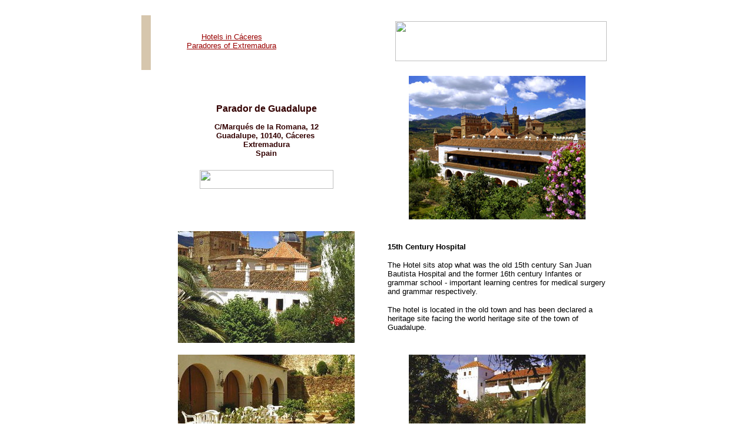

--- FILE ---
content_type: text/html
request_url: http://www.allspainaccommodation.com/extremadura/parador-de-guadalupe-zurbaran/
body_size: 3483
content:
<!doctype html public "-//w3c//dtd html 4.0 transitional//en">
<html>
<head>
   <meta http-equiv="Content-Type" content="text/html; charset=iso-8859-1">
   <meta name="GENERATOR" content="Mozilla/4.72 [en] (Windows NT 5.0; I) [Netscape]">
   <meta name="Classification" content="Parador Accommodation in Extremadura, Spain">
   <meta name="Description" content="The Hotel sits atop what was the old 15th century San Juan Bautista Hospital and the former 16th century Infantes or grammar school - important learning centres for medical surgery and grammar respectively.">
   <meta name="KeyWords" content="extremadura,guadalupe,caceres,palace hotel,castle hotel.castilla y la mancha,hotel,parador,luxury hotel,spain,accommodation,acommodation,accomodation,lodging,España,pool,golf">
   <meta name="Author" content="Anne">
   <title>Parador de Guadalupe - hotel in a 15th century hospital in Guadalupe, Extremadura, Spain</title>

<script language=JavaScript>
<!--
function MM_openBrWindow(theURL,winName,features) { //v2.0
  window.open(theURL,winName,features);
}
//-->
</script>
<link REL="SHORTCUT ICON" HREF="http://www.allspainaccommodation.com/bullflag.jpg">
</head>
<body text="#000000" bgcolor="#FFFFFF" link="#990000" vlink="#660000" alink="#FF0000" background="../../gifs/creambcklighter.jpg" nosave>
&nbsp;
<center><table BORDER=0 CELLSPACING=0 CELLPADDING=0 WIDTH="800" >
<tr VALIGN=TOP BACKGROUND="../../gifs/tabback.jpg" NOSAVE>
<td WIDTH="2%" BGCOLOR="#D6C6AD">
<center><img SRC="../../gifs/block.gif" NOSAVE height=5 width=12></center>
</td>

<td WIDTH="99%" BACKGROUND="../../gifs/tabback.jpg" NOSAVE><img SRC="../../gifs/block.gif" NOSAVE height=5 width=5>
<table BORDER=0 CELLSPACING=0 CELLPADDING=0 WIDTH="100%" BACKGROUND="../../gifs/creambck.jpg" NOSAVE >
<tr VALIGN=CENTER>
<td WIDTH="35%">
<center><font face="Arial,Helvetica"><font color="#000000"><font size=-1><a href="../caceres-hotels.htm">Hotels
in C&aacute;ceres</a></font></font></font>
<br><font face="Arial,Helvetica"><font size=-1><a href="../../paradores/extremadura.htm">Paradores
of Extremadura</a></font></font></center>
</td>

<td>
<div align=right><a href="http://www.allspainaccommodation.com"><img SRC="../../gifs/logo.jpg" HSPACE=10 VSPACE=5 NOSAVE BORDER=0 height=68 width=359></a></div>
</td>
</tr>

<tr>
<td COLSPAN="2" BACKGROUND="../../gifs/tabback.jpg" NOSAVE><img SRC="../../gifs/block.gif" NOSAVE height=5 width=24></td>
</tr>
</table>

<center><img SRC="../../gifs/block.gif" NOSAVE height=5 width=24></center>
</td>
</tr>

<tr VALIGN=TOP>
<td BACKGROUND="../../gifs/tabback.jpg" NOSAVE><img SRC="../../gifs/block.gif" NOSAVE height=5 width=10></td>

<td BACKGROUND="../../gifs/creambck.jpg" NOSAVE>
<table BORDER=0 CELLSPACING=0 CELLPADDING=10 COLS=2 WIDTH="100%" >
<tr>
<td WIDTH="50%">
<center><b><font face="Arial,Helvetica"><font color="#330000">Parador de
Guadalupe</font></font></b>
<br><img SRC="../../gifs/4star.gif" HSPACE=4 BORDER=0 height=14 width=70>
<br><b><font face="Arial,Helvetica"><font color="#330000"><font size=-1>C/Marqu&eacute;s
de la Romana, 12</font></font></font></b>
<br><b><font face="Arial,Helvetica"><font color="#330000"><font size=-1>Guadalupe,
10140, C&aacute;ceres&nbsp;</font></font></font></b>
<br><b><font face="Arial,Helvetica"><font color="#330000"><font size=-1>Extremadura</font></font></font></b>
<br><b><font face="Arial,Helvetica"><font color="#330000"><font size=-1>Spain</font></font></font></b>
<p><a href="http://www.euroadventures.net/ViewAccommodation.asp?AccomID=39&PriceID=&Distance=&Dates=&AF=110&View=BookIt"><img SRC="../../gifs/availnew2.jpg" VSPACE=5 BORDER=0 height=32 width=227></a></center>
</td>

<td WIDTH="50%" BACKGROUND="../../gifs/tabback.jpg" NOSAVE>
<center><img SRC="ext.jpg" ALT="Parador de Santillana, Cantabria, Spain" height=244 width=300></center>
</td>
</tr>

<tr>
<td BACKGROUND="../../gifs/tabback.jpg">
<center><img SRC="ext2.jpg" height=190 width=300></center>
</td>

<td><b><font face="Arial,Helvetica"><font size=-1>15th Century Hospital</font></font></b>
<p><font face="Arial,Helvetica"><font size=-1>The Hotel sits atop what
was the old 15th century San Juan Bautista Hospital and the former 16th
century Infantes or grammar school - important learning centres for medical
surgery and grammar respectively.&nbsp;</font></font>
<p><font face="Arial,Helvetica"><font size=-1>The hotel is located in the
old town and has been declared a heritage site facing the world heritage
site of the town of Guadalupe.</font></font></td>
</tr>

<tr>
<td BACKGROUND="../../gifs/tabback.jpg">
<center><img SRC="ext3.jpg" height=190 width=300></center>
</td>

<td BACKGROUND="../../gifs/tabback.jpg">
<center><img SRC="pool.jpg" height=190 width=300></center>
</td>
</tr>

<tr>
<td><font face="Arial,Helvetica"><font size=-1>The garden - a true orchard
of plants and flowers -, the Gothic and Mud&eacute;jar cloisters, the secluded
pool and the large white-walled indoor spaces truly standout.&nbsp;</font></font>
<p><b><font face="Arial,Helvetica"><font size=-1>Enjoy simple local cuisine.</font></font></b>
<p><font face="Arial,Helvetica"><font size=-1>Monastic cod, Extemadura
ajo blanco (almond and garlic gazpacho), Extremadura migas, Iberian sausages,
lamb stew, chestnut pudding, Guadalupe mu&eacute;gano cookie. Savour the
simple local cuisine and bon app&eacute;tit!&nbsp;</font></font>
<center>
<p><a href="http://www.euroadventures.net/ViewAccommodation.asp?AccomID=39&PriceID=&Distance=&Dates=&AF=110&View=BookIt"><img SRC="../../gifs/availnew2.jpg" BORDER=0 height=32 width=227></a></center>
</td>

<td BACKGROUND="../../gifs/tabback.jpg">
<center><img SRC="dining.jpg" height=245 width=300></center>
</td>
</tr>

<tr>
<td BACKGROUND="../../gifs/tabback.jpg">
<center><img SRC="dining3.jpg" height=190 width=300></center>
</td>

<td BACKGROUND="../../gifs/tabback.jpg">
<center><img SRC="cloister.jpg" height=190 width=300></center>
</td>
</tr>

<tr>
<td><b><font face="Arial,Helvetica"><font size=-1>Bedrooms</font></font></b>
<ul>
<li>
<font face="Arial,Helvetica"><font size=-1>Canal plus</font></font></li>

<li>
<font face="Arial,Helvetica"><font size=-1>Double Rooms (double beds):
14</font></font></li>

<li>
<font face="Arial,Helvetica"><font size=-1>Minibar</font></font></li>

<li>
<font face="Arial,Helvetica"><font size=-1>Places: 81</font></font></li>

<li>
<font face="Arial,Helvetica"><font size=-1>Rooms with Lounge Area: 1</font></font></li>

<li>
<font face="Arial,Helvetica"><font size=-1>Safety Deposit Box</font></font></li>

<li>
<font face="Arial,Helvetica"><font size=-1>Single Rooms: 1</font></font></li>

<li>
<font face="Arial,Helvetica"><font size=-1>Telephone in bedrooms</font></font></li>

<li>
<font face="Arial,Helvetica"><font size=-1>Television</font></font></li>

<li>
<font face="Arial,Helvetica"><font size=-1>Twin Rooms: 26</font></font></li>
</ul>
</td>

<td BACKGROUND="../../gifs/tabback.jpg">
<center><img SRC="room.jpg" ALT="Unique Room:  Infante Don Juan Manuel (106)" height=244 width=300></center>
</td>
</tr>

<tr>
<td COLSPAN="2">
<center><a href="http://www.euroadventures.net/ViewAccommodation.asp?AccomID=39&PriceID=&Distance=&Dates=&AF=110&View=BookIt"><img SRC="../../gifs/availnew2.jpg" BORDER=0 height=32 width=227></a></center>
</td>
</tr>

<tr>
<td BACKGROUND="../../gifs/tabback.jpg">
<center><img SRC="room2.jpg" height=190 width=300></center>
</td>

<td BACKGROUND="../../gifs/tabback.jpg">
<center><img SRC="room3.jpg" height=190 width=300></center>
</td>
</tr>

<tr>
<td><b><font face="Arial,Helvetica"><font size=-1>General Services:</font></font></b></td>

<td>
<center><a href="http://www.euroadventures.net/ViewAccommodation.asp?AccomID=39&PriceID=&Distance=&Dates=&AF=110&View=BookIt"><img SRC="../../gifs/availnew2.jpg" BORDER=0 height=32 width=227></a></center>
</td>
</tr>

<tr VALIGN=TOP>
<td>
<ul>
<li>
<font face="Arial,Helvetica"><font size=-1>Air conditioned</font></font></li>

<li>
<font face="Arial,Helvetica"><font size=-1>Animals not allowed</font></font></li>

<li>
<font face="Arial,Helvetica"><font size=-1>Bar</font></font></li>

<li>
<font face="Arial,Helvetica"><font size=-1>Canal plus</font></font></li>

<li>
<font face="Arial,Helvetica"><font size=-1>Credit cards</font></font></li>

<li>
<font face="Arial,Helvetica"><font size=-1>Currency exchange</font></font></li>

<li>
<font face="Arial,Helvetica"><font size=-1>Distance to station railroad
65 Km</font></font></li>

<li>
<font face="Arial,Helvetica"><font size=-1>Double rooms (twin beds) 26</font></font></li>

<li>
<font face="Arial,Helvetica"><font size=-1>Double rooms (double bed) 14</font></font></li>

<li>
<font face="Arial,Helvetica"><font size=-1>Rooms with salon area 1</font></font></li>

<li>
<font face="Arial,Helvetica"><font size=-1>Elevator</font></font></li>

<li>
<font face="Arial,Helvetica"><font size=-1>Garage (No security monitoring,
pk spaces limited)</font></font></li>

<li>
<font face="Arial,Helvetica"><font size=-1>Garden</font></font></li>
</ul>
</td>

<td>
<ul>
<li>
<font face="Arial,Helvetica"><font size=-1>Hall conferences</font></font></li>

<li>
<font face="Arial,Helvetica"><font size=-1>Heating</font></font></li>

<li>
<font face="Arial,Helvetica"><font size=-1>Minibar</font></font></li>

<li>
<font face="Arial,Helvetica"><font size=-1>Musical thread</font></font></li>

<li>
<font face="Arial,Helvetica"><font size=-1>Restaurant</font></font></li>

<li>
<font face="Arial,Helvetica"><font size=-1>Satellite dish</font></font></li>

<li>
<font face="Arial,Helvetica"><font size=-1>Seats 82</font></font></li>

<li>
<font face="Arial,Helvetica"><font size=-1>Strong box</font></font></li>

<li>
<font face="Arial,Helvetica"><font size=-1>Swimming pool of season (Consult
dates)</font></font></li>

<li>
<font face="Arial,Helvetica"><font size=-1>Telephone in rooms</font></font></li>

<li>
<font face="Arial,Helvetica"><font size=-1>Television</font></font></li>

<li>
<font face="Arial,Helvetica"><font size=-1>Area Nature</font></font></li>

<li>
<font face="Arial,Helvetica"><font size=-1>Area Monumental</font></font></li>
</ul>
</td>
</tr>

<tr>
<td BACKGROUND="../../gifs/tabback.jpg">
<center><img SRC="pool2.jpg" height=188 width=300></center>
</td>

<td BACKGROUND="../../gifs/tabback.jpg">
<center><img SRC="courtyard2.jpg" height=190 width=300></center>
</td>
</tr>

<tr>
<td BACKGROUND="../../gifs/tabback.jpg">
<center><img SRC="courtyard.jpg" height=300 width=242></center>
</td>

<td><b><font face="Arial,Helvetica"><font size=-1>Visits:</font></font></b>
<ul>
<li>
<font face="Arial,Helvetica"><font size=-1>Guadalupe. Guadalupe monastery,
typical streets of the Old Quarter and Jewish Quarter</font></font></li>

<li>
<font face="Arial,Helvetica"><font size=-1>La Vera Route (130 km)</font></font></li>

<li>
<font face="Arial,Helvetica"><font size=-1>Monfrag&uuml;e Nature Reserve
(80 km)</font></font></li>

<li>
<font face="Arial,Helvetica"><font size=-1>Trujillo. (80 km)</font></font></li>

<li>
<font face="Arial,Helvetica"><font size=-1>Villuercas Route (70 km)</font></font></li>
</ul>

<center><a href="http://www.euroadventures.net/ViewAccommodation.asp?AccomID=39&PriceID=&Distance=&Dates=&AF=110&View=BookIt"><img SRC="../../gifs/availnew2.jpg" BORDER=0 height=32 width=227></a></center>
</td>
</tr>

<tr VALIGN=TOP>
<td><b><font face="Arial,Helvetica"><font size=-1>Activities:</font></font></b>
<ul>
<li>
<font face="Arial,Helvetica"><font size=-1>Big game hunting</font></font></li>

<li>
<font face="Arial,Helvetica"><font size=-1>Horse riding</font></font></li>

<li>
<font face="Arial,Helvetica"><font size=-1>Mountain bikes</font></font></li>

<li>
<font face="Arial,Helvetica"><font size=-1>Swimming</font></font></li>

<li>
<font face="Arial,Helvetica"><font size=-1>Tennis</font></font></li>

<li>
<font face="Arial,Helvetica"><font size=-1>Trekking</font></font></li>

<li>
<font face="Arial,Helvetica"><font size=-1>Trout fishing</font></font></li>
</ul>
</td>

<td><b><font face="Arial,Helvetica"><font size=-1>Local Festivals:</font></font></b>
<ul>
<li>
<font face="Arial,Helvetica"><font size=-1>La Virgen de Guadalupe 8 September,
Guadalupe</font></font></li>

<li>
<font face="Arial,Helvetica"><font size=-1>Traditional bulls August, Guadalupe</font></font></li>

<li>
<font face="Arial,Helvetica"><font size=-1>'Romer&iacute;a' (Procession)
to Mirabel 3 May. 3 km.</font></font></li>

<li>
<font face="Arial,Helvetica"><font size=-1>'D&iacute;a de la Hispanidad'
12 October, Guadalupe</font></font></li>
</ul>
</td>
</tr>
</table>

<center><b><font face="Arial,Helvetica"><font color="#330000">Parador de
Guadalupe</font></font></b>
<br><img SRC="../../gifs/4star.gif" HSPACE=4 BORDER=0 height=14 width=70>
<br><b><font face="Arial,Helvetica"><font color="#330000"><font size=-1>C/Marqu&eacute;s
de la Romana, 12</font></font></font></b>
<br><b><font face="Arial,Helvetica"><font color="#330000"><font size=-1>Guadalupe,
10140, C&aacute;ceres&nbsp;</font></font></font></b>
<br><b><font face="Arial,Helvetica"><font color="#330000"><font size=-1>Extremadura</font></font></font></b>
<br><b><font face="Arial,Helvetica"><font color="#330000"><font size=-1>Spain</font></font></font></b>
<p><a href="http://www.euroadventures.net/ViewAccommodation.asp?AccomID=39&PriceID=&Distance=&Dates=&AF=110&View=BookIt"><img SRC="../../gifs/availnew2.jpg" VSPACE=5 BORDER=0 height=32 width=227></a>
<br>&nbsp;
<p><font face="Arial,Helvetica"><font color="#000000"><font size=-1><a href="../caceres-hotels.htm">Hotels
in C&aacute;ceres</a></font></font></font>
<p><font face="Arial,Helvetica"><font size=-1><a href="../../paradores/extremadura.htm">Paradores
of Extremadura</a></font></font>
<br>&nbsp;
<p><font face="Arial,Helvetica"><font size=-1><a href="#top">Top</a></font></font>
<br>&nbsp;
<p><b><font face="Arial,Helvetica"><font color="#330000"><font size=-1>Choose
your favourite region below:</font></font></font></b>
<p><font face="Arial,Helvetica"><font size=-1>[ <a href="http://www.allspainaccommodation.com/andalucia/andalucia.htm">Andaluc&iacute;a</a>
][ <a href="http://www.allspainaccommodation.com/aragon/aragon.htm">Arag&oacute;n</a>
][ <a href="http://www.allspainaccommodation.com/asturias/asturias.htm">Asturias</a>][
<a href="http://www.allspainaccommodation.com/balearics/balearics.htm">Balearics</a>
][ <a href="http://www.allspainaccommodation.com/canaries/canaries.htm">Canaries</a>
][ <a href="http://www.allspainaccommodation.com/cantabria/cantabria.htm">Cantabria</a>
][ <a href="http://www.allspainaccommodation.com/castillalamancha/castillalamancha.htm">Castilla
La Mancha</a> ]</font></font>
<br><font face="Arial,Helvetica"><font size=-1>[ <a href="http://www.allspainaccommodation.com/leon/leon.htm">Castilla
y Le&oacute;n</a> ][ <a href="http://www.allspainaccommodation.com/catalunya/catalunya.htm">Catalu&ntilde;a</a>
][ <a href="http://www.allspainaccommodation.com/extremadura/extremadura.htm">Extremadura</a>
][ <a href="http://www.allspainaccommodation.com/galicia/galicia.htm">Galicia</a>
][ <a href="http://www.allspainaccommodation.com/larioja/larioja.htm">La
Rioja</a> ][ <a href="http://www.allspainaccommodation.com/madrid/madrid.htm">Madrid</a>
][ <a href="http://www.allspainaccommodation.com/murcia/murcia.htm">Murcia</a>
][ <a href="http://www.allspainaccommodation.com/navarra/navarra.htm">Navarra</a>
]</font></font>
<br><font face="Arial,Helvetica"><font size=-1>[ <a href="http://www.allspainaccommodation.com/paisvasco/paisvasco.htm">Pa&iacute;s
Vasco</a> ][ <a href="http://www.allspainaccommodation.com/valencia/valencia.htm">Valencian
Community</a> ]</font></font>
<p><font face="Arial,Helvetica"><font size=-1><a href="http://www.allspainaccommodation.com/paradores.htm">The
Paradores of Spain</a></font></font></center>

<p><br>
<br>&nbsp;
<br>&nbsp;
<br>&nbsp;
<br>&nbsp;
<center><table BORDER=0 CELLSPACING=5 CELLPADDING=0 WIDTH="100%" BGCOLOR="#FFFFFF" >
<tr>
<td WIDTH="10%">
<center><b><font face="Verdana"><font size=-2><a href="../../index.htm">Home
Page</a></font></font></b></center>
</td>

<td WIDTH="10%">
<center><b><font face="Verdana"><font size=-2><a href="../../search.htm">Site
Map</a></font></font></b></center>
</td>

<td WIDTH="8%">
<center><b><font face="Verdana"><font size=-2><a href="../../map.htm">Map</a></font></font></b></center>
</td>

<td WIDTH="12%">
<center><b><font face="Verdana"><font size=-2><a href="../../travel-articles.htm">Spain
Travel Guide</a></font></font></b></center>
</td>

<td WIDTH="9%">
<center><b><font face="Verdana"><font size=-2><a href="../../join.htm">Join
Us</a></font></font></b></center>
</td>

<td WIDTH="11%">
<center><b><font face="Verdana"><font size=-2><a href="../../paradores.htm">The
Paradores</a></font></font></b></center>
</td>

<td WIDTH="15%">
<center><b><font face="Verdana"><font size=-2><a href="../../index-es.htm">Hoteles
en Espa&ntilde;ol</a></font></font></b></center>
</td>

<td WIDTH="11%">
<center><b><font face="Verdana"><font size=-2><a href="../../posterstore.htm">Art
Prints</a></font></font></b></center>
</td>
</tr>
</table></center>

<center><img SRC="../../gifs/block.gif" NOSAVE height=5 width=12>
<br>&nbsp;
<p><font face="Arial,Helvetica"><font size=-2>Copyright &copy; All Spain
Accommodation</font></font>
<br><font face="Arial,Helvetica"><font size=-2>Latest update:&nbsp; May
20, 2009</font></font></center>
</td>
</tr>
</table></center>

<br>&nbsp;
</body>
</html>
